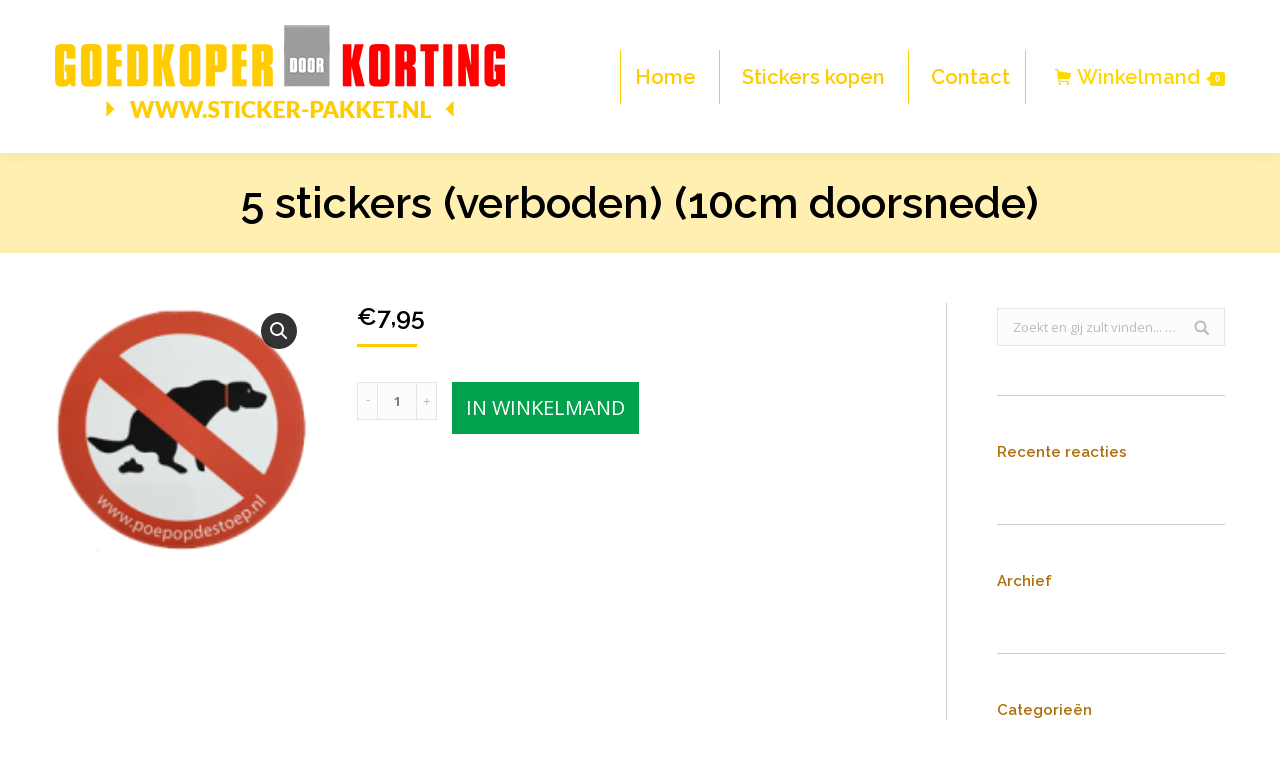

--- FILE ---
content_type: text/html; charset=UTF-8
request_url: https://www.sticker-pakket.nl/product/5-stickers-verboden/
body_size: 10100
content:
<!DOCTYPE html>
<!--[if !(IE 6) | !(IE 7) | !(IE 8)  ]><!-->
<html lang="nl" class="no-js">
<!--<![endif]-->
<head>
	<meta charset="UTF-8" />
		<meta name="viewport" content="width=device-width, initial-scale=1, maximum-scale=1, user-scalable=0">
	    <meta name="theme-color" content="#fecc00"/>	<link rel="profile" href="https://gmpg.org/xfn/11" />
	<link rel="pingback" href="https://www.sticker-pakket.nl/xmlrpc.php" />
            <script type="text/javascript">
            if (/Android|webOS|iPhone|iPad|iPod|BlackBerry|IEMobile|Opera Mini/i.test(navigator.userAgent)) {
                var originalAddEventListener = EventTarget.prototype.addEventListener,
                    oldWidth = window.innerWidth;

                EventTarget.prototype.addEventListener = function (eventName, eventHandler, useCapture) {
                    if (eventName === "resize") {
                        originalAddEventListener.call(this, eventName, function (event) {
                            if (oldWidth === window.innerWidth) {
                                return;
                            }
                            else if (oldWidth !== window.innerWidth) {
                                oldWidth = window.innerWidth;
                            }
                            if (eventHandler.handleEvent) {
                                eventHandler.handleEvent.call(this, event);
                            }
                            else {
                                eventHandler.call(this, event);
                            };
                        }, useCapture);
                    }
                    else {
                        originalAddEventListener.call(this, eventName, eventHandler, useCapture);
                    };
                };
            };
        </script>
		
	<!-- This site is optimized with the Yoast SEO plugin v14.2 - https://yoast.com/wordpress/plugins/seo/ -->
	<title>5 stickers (verboden) (10cm doorsnede) - Sticker pakket</title>
	<meta name="robots" content="index, follow" />
	<meta name="googlebot" content="index, follow, max-snippet:-1, max-image-preview:large, max-video-preview:-1" />
	<meta name="bingbot" content="index, follow, max-snippet:-1, max-image-preview:large, max-video-preview:-1" />
	<link rel="canonical" href="https://www.sticker-pakket.nl/product/5-stickers-verboden/" />
	<meta property="og:locale" content="nl_NL" />
	<meta property="og:type" content="article" />
	<meta property="og:title" content="5 stickers (verboden) (10cm doorsnede) - Sticker pakket" />
	<meta property="og:url" content="https://www.sticker-pakket.nl/product/5-stickers-verboden/" />
	<meta property="og:site_name" content="Sticker pakket" />
	<meta property="article:modified_time" content="2020-05-22T12:31:51+00:00" />
	<meta property="og:image" content="https://www.sticker-pakket.nl/wp-content/uploads/2016/02/poep-op-de-stoep-sticker-1.png" />
	<meta property="og:image:width" content="219" />
	<meta property="og:image:height" content="219" />
	<meta name="twitter:card" content="summary" />
	<script type="application/ld+json" class="yoast-schema-graph">{"@context":"https://schema.org","@graph":[{"@type":"WebSite","@id":"https://www.sticker-pakket.nl/#website","url":"https://www.sticker-pakket.nl/","name":"Sticker pakket","description":"- Geen overlast meer middels deze stickers!","potentialAction":[{"@type":"SearchAction","target":"https://www.sticker-pakket.nl/?s={search_term_string}","query-input":"required name=search_term_string"}],"inLanguage":"nl"},{"@type":"ImageObject","@id":"https://www.sticker-pakket.nl/product/5-stickers-verboden/#primaryimage","inLanguage":"nl","url":"https://www.sticker-pakket.nl/wp-content/uploads/2016/02/poep-op-de-stoep-sticker-1.png","width":219,"height":219},{"@type":"WebPage","@id":"https://www.sticker-pakket.nl/product/5-stickers-verboden/#webpage","url":"https://www.sticker-pakket.nl/product/5-stickers-verboden/","name":"5 stickers (verboden) (10cm doorsnede) - Sticker pakket","isPartOf":{"@id":"https://www.sticker-pakket.nl/#website"},"primaryImageOfPage":{"@id":"https://www.sticker-pakket.nl/product/5-stickers-verboden/#primaryimage"},"datePublished":"2020-05-18T09:53:38+00:00","dateModified":"2020-05-22T12:31:51+00:00","inLanguage":"nl","potentialAction":[{"@type":"ReadAction","target":["https://www.sticker-pakket.nl/product/5-stickers-verboden/"]}]}]}</script>
	<!-- / Yoast SEO plugin. -->


<link rel='dns-prefetch' href='//fonts.googleapis.com' />
<link rel='dns-prefetch' href='//s.w.org' />
<link rel="alternate" type="application/rss+xml" title="Sticker pakket &raquo; Feed" href="https://www.sticker-pakket.nl/feed/" />
<link rel="alternate" type="application/rss+xml" title="Sticker pakket &raquo; Reactiesfeed" href="https://www.sticker-pakket.nl/comments/feed/" />
<!-- This site uses the Google Analytics by MonsterInsights plugin v7.10.4 - Using Analytics tracking - https://www.monsterinsights.com/ -->
<script type="text/javascript" data-cfasync="false">
	var mi_version         = '7.10.4';
	var mi_track_user      = true;
	var mi_no_track_reason = '';
	
	var disableStr = 'ga-disable-UA-74314127-3';

	/* Function to detect opted out users */
	function __gaTrackerIsOptedOut() {
		return document.cookie.indexOf(disableStr + '=true') > -1;
	}

	/* Disable tracking if the opt-out cookie exists. */
	if ( __gaTrackerIsOptedOut() ) {
		window[disableStr] = true;
	}

	/* Opt-out function */
	function __gaTrackerOptout() {
	  document.cookie = disableStr + '=true; expires=Thu, 31 Dec 2099 23:59:59 UTC; path=/';
	  window[disableStr] = true;
	}
	
	if ( mi_track_user ) {
		(function(i,s,o,g,r,a,m){i['GoogleAnalyticsObject']=r;i[r]=i[r]||function(){
			(i[r].q=i[r].q||[]).push(arguments)},i[r].l=1*new Date();a=s.createElement(o),
			m=s.getElementsByTagName(o)[0];a.async=1;a.src=g;m.parentNode.insertBefore(a,m)
		})(window,document,'script','//www.google-analytics.com/analytics.js','__gaTracker');

		__gaTracker('create', 'UA-74314127-3', 'auto');
		__gaTracker('set', 'forceSSL', true);
		__gaTracker('set', 'anonymizeIp', true);
		__gaTracker('send','pageview');
	} else {
		console.log( "" );
		(function() {
			/* https://developers.google.com/analytics/devguides/collection/analyticsjs/ */
			var noopfn = function() {
				return null;
			};
			var noopnullfn = function() {
				return null;
			};
			var Tracker = function() {
				return null;
			};
			var p = Tracker.prototype;
			p.get = noopfn;
			p.set = noopfn;
			p.send = noopfn;
			var __gaTracker = function() {
				var len = arguments.length;
				if ( len === 0 ) {
					return;
				}
				var f = arguments[len-1];
				if ( typeof f !== 'object' || f === null || typeof f.hitCallback !== 'function' ) {
					console.log( 'Niet werkende functie __gaTracker(' + arguments[0] + " ....) omdat je niet gevolgd wordt. " + mi_no_track_reason );
					return;
				}
				try {
					f.hitCallback();
				} catch (ex) {

				}
			};
			__gaTracker.create = function() {
				return new Tracker();
			};
			__gaTracker.getByName = noopnullfn;
			__gaTracker.getAll = function() {
				return [];
			};
			__gaTracker.remove = noopfn;
			window['__gaTracker'] = __gaTracker;
					})();
		}
</script>
<!-- / Google Analytics by MonsterInsights -->
		<script type="text/javascript">
			window._wpemojiSettings = {"baseUrl":"https:\/\/s.w.org\/images\/core\/emoji\/12.0.0-1\/72x72\/","ext":".png","svgUrl":"https:\/\/s.w.org\/images\/core\/emoji\/12.0.0-1\/svg\/","svgExt":".svg","source":{"concatemoji":"https:\/\/www.sticker-pakket.nl\/wp-includes\/js\/wp-emoji-release.min.js?ver=5.4.18"}};
			/*! This file is auto-generated */
			!function(e,a,t){var n,r,o,i=a.createElement("canvas"),p=i.getContext&&i.getContext("2d");function s(e,t){var a=String.fromCharCode;p.clearRect(0,0,i.width,i.height),p.fillText(a.apply(this,e),0,0);e=i.toDataURL();return p.clearRect(0,0,i.width,i.height),p.fillText(a.apply(this,t),0,0),e===i.toDataURL()}function c(e){var t=a.createElement("script");t.src=e,t.defer=t.type="text/javascript",a.getElementsByTagName("head")[0].appendChild(t)}for(o=Array("flag","emoji"),t.supports={everything:!0,everythingExceptFlag:!0},r=0;r<o.length;r++)t.supports[o[r]]=function(e){if(!p||!p.fillText)return!1;switch(p.textBaseline="top",p.font="600 32px Arial",e){case"flag":return s([127987,65039,8205,9895,65039],[127987,65039,8203,9895,65039])?!1:!s([55356,56826,55356,56819],[55356,56826,8203,55356,56819])&&!s([55356,57332,56128,56423,56128,56418,56128,56421,56128,56430,56128,56423,56128,56447],[55356,57332,8203,56128,56423,8203,56128,56418,8203,56128,56421,8203,56128,56430,8203,56128,56423,8203,56128,56447]);case"emoji":return!s([55357,56424,55356,57342,8205,55358,56605,8205,55357,56424,55356,57340],[55357,56424,55356,57342,8203,55358,56605,8203,55357,56424,55356,57340])}return!1}(o[r]),t.supports.everything=t.supports.everything&&t.supports[o[r]],"flag"!==o[r]&&(t.supports.everythingExceptFlag=t.supports.everythingExceptFlag&&t.supports[o[r]]);t.supports.everythingExceptFlag=t.supports.everythingExceptFlag&&!t.supports.flag,t.DOMReady=!1,t.readyCallback=function(){t.DOMReady=!0},t.supports.everything||(n=function(){t.readyCallback()},a.addEventListener?(a.addEventListener("DOMContentLoaded",n,!1),e.addEventListener("load",n,!1)):(e.attachEvent("onload",n),a.attachEvent("onreadystatechange",function(){"complete"===a.readyState&&t.readyCallback()})),(n=t.source||{}).concatemoji?c(n.concatemoji):n.wpemoji&&n.twemoji&&(c(n.twemoji),c(n.wpemoji)))}(window,document,window._wpemojiSettings);
		</script>
		<style type="text/css">
img.wp-smiley,
img.emoji {
	display: inline !important;
	border: none !important;
	box-shadow: none !important;
	height: 1em !important;
	width: 1em !important;
	margin: 0 .07em !important;
	vertical-align: -0.1em !important;
	background: none !important;
	padding: 0 !important;
}
</style>
	<link rel='stylesheet' id='wp-block-library-css'  href='https://www.sticker-pakket.nl/wp-includes/css/dist/block-library/style.min.css?ver=5.4.18' type='text/css' media='all' />
<link rel='stylesheet' id='wc-block-style-css'  href='https://www.sticker-pakket.nl/wp-content/plugins/woocommerce/packages/woocommerce-blocks/build/style.css?ver=2.5.16' type='text/css' media='all' />
<link rel='stylesheet' id='bne_flyouts-css'  href='https://www.sticker-pakket.nl/wp-content/plugins/bne-flyout/assets/css/bne-flyout.css?ver=1.4.2' type='text/css' media='all' />
<link rel='stylesheet' id='photoswipe-css'  href='https://www.sticker-pakket.nl/wp-content/plugins/woocommerce/assets/css/photoswipe/photoswipe.min.css?ver=4.1.4' type='text/css' media='all' />
<link rel='stylesheet' id='photoswipe-default-skin-css'  href='https://www.sticker-pakket.nl/wp-content/plugins/woocommerce/assets/css/photoswipe/default-skin/default-skin.min.css?ver=4.1.4' type='text/css' media='all' />
<style id='woocommerce-inline-inline-css' type='text/css'>
.woocommerce form .form-row .required { visibility: visible; }
</style>
<link rel='stylesheet' id='dt-web-fonts-css'  href='//fonts.googleapis.com/css?family=Raleway%3A400%2C600%2C700%7COpen+Sans%3A400%2C600%2C700&#038;ver=5.4.18' type='text/css' media='all' />
<link rel='stylesheet' id='dt-main-css'  href='https://www.sticker-pakket.nl/wp-content/themes/dt-the7/css/main.min.css?ver=6.8.0.2' type='text/css' media='all' />
<link rel='stylesheet' id='dt-awsome-fonts-back-css'  href='https://www.sticker-pakket.nl/wp-content/themes/dt-the7/fonts/FontAwesome/back-compat.min.css?ver=6.8.0.2' type='text/css' media='all' />
<link rel='stylesheet' id='dt-awsome-fonts-css'  href='https://www.sticker-pakket.nl/wp-content/themes/dt-the7/fonts/FontAwesome/css/all.css?ver=6.8.0.2' type='text/css' media='all' />
<link rel='stylesheet' id='dt-fontello-css'  href='https://www.sticker-pakket.nl/wp-content/themes/dt-the7/fonts/fontello/css/fontello.min.css?ver=6.8.0.2' type='text/css' media='all' />
<link rel='stylesheet' id='dt-custom-css'  href='https://www.sticker-pakket.nl/wp-content/uploads/the7-css/custom.css?ver=1cbcfb7e7fab' type='text/css' media='all' />
<link rel='stylesheet' id='wc-dt-custom-css'  href='https://www.sticker-pakket.nl/wp-content/uploads/the7-css/compatibility/wc-dt-custom.css?ver=1cbcfb7e7fab' type='text/css' media='all' />
<link rel='stylesheet' id='dt-media-css'  href='https://www.sticker-pakket.nl/wp-content/uploads/the7-css/media.css?ver=1cbcfb7e7fab' type='text/css' media='all' />
<link rel='stylesheet' id='dt-legacy-css'  href='https://www.sticker-pakket.nl/wp-content/uploads/the7-css/legacy.css?ver=1cbcfb7e7fab' type='text/css' media='all' />
<link rel='stylesheet' id='style-css'  href='https://www.sticker-pakket.nl/wp-content/themes/dt-the7-child/style.css?ver=6.8.0.2' type='text/css' media='all' />
<link rel='stylesheet' id='bsf-Defaults-css'  href='https://www.sticker-pakket.nl/wp-content/uploads/smile_fonts/Defaults/Defaults.css?ver=3.19.4' type='text/css' media='all' />
<script>if (document.location.protocol != "https:") {document.location = document.URL.replace(/^http:/i, "https:");}</script><script type='text/javascript' src='https://www.sticker-pakket.nl/wp-includes/js/jquery/jquery.js?ver=1.12.4-wp'></script>
<script type='text/javascript' src='https://www.sticker-pakket.nl/wp-includes/js/jquery/jquery-migrate.min.js?ver=1.4.1'></script>
<script type='text/javascript'>
/* <![CDATA[ */
var monsterinsights_frontend = {"js_events_tracking":"true","download_extensions":"doc,pdf,ppt,zip,xls,docx,pptx,xlsx","inbound_paths":"[]","home_url":"https:\/\/www.sticker-pakket.nl","hash_tracking":"false"};
/* ]]> */
</script>
<script type='text/javascript' src='https://www.sticker-pakket.nl/wp-content/plugins/google-analytics-for-wordpress/assets/js/frontend.min.js?ver=7.10.4'></script>
<script type='text/javascript' src='https://www.sticker-pakket.nl/wp-content/plugins/woocommerce/assets/js/jquery-blockui/jquery.blockUI.min.js?ver=2.70'></script>
<script type='text/javascript'>
/* <![CDATA[ */
var wc_add_to_cart_params = {"ajax_url":"\/wp-admin\/admin-ajax.php","wc_ajax_url":"\/?wc-ajax=%%endpoint%%","i18n_view_cart":"View cart","cart_url":"https:\/\/www.sticker-pakket.nl\/winkelmand\/","is_cart":"","cart_redirect_after_add":"yes"};
/* ]]> */
</script>
<script type='text/javascript' src='https://www.sticker-pakket.nl/wp-content/plugins/woocommerce/assets/js/frontend/add-to-cart.min.js?ver=4.1.4'></script>
<script type='text/javascript' src='https://www.sticker-pakket.nl/wp-content/plugins/js_composer/assets/js/vendors/woocommerce-add-to-cart.js?ver=5.5.2'></script>
<script type='text/javascript'>
/* <![CDATA[ */
var dtLocal = {"themeUrl":"https:\/\/www.sticker-pakket.nl\/wp-content\/themes\/dt-the7","passText":"To view this protected post, enter the password below:","moreButtonText":{"loading":"Laden\u2026\n","loadMore":"Laadt meer"},"postID":"36755","ajaxurl":"https:\/\/www.sticker-pakket.nl\/wp-admin\/admin-ajax.php","contactMessages":{"required":"One or more fields have an error. Please check and try again.","terms":"Please accept the privacy policy."},"ajaxNonce":"b6be0ff3e7","pageData":"","themeSettings":{"smoothScroll":"off","lazyLoading":false,"accentColor":{"mode":"solid","color":"#fecc00"},"desktopHeader":{"height":104},"floatingHeader":{"showAfter":150,"showMenu":false,"height":60,"logo":{"showLogo":true,"html":"<img class=\" preload-me\" src=\"https:\/\/www.sticker-pakket.nl\/wp-content\/themes\/dt-the7\/inc\/presets\/images\/full\/skin07s.header-style-floating-logo-regular.png\" srcset=\"https:\/\/www.sticker-pakket.nl\/wp-content\/themes\/dt-the7\/inc\/presets\/images\/full\/skin07s.header-style-floating-logo-regular.png 146w, https:\/\/www.sticker-pakket.nl\/wp-content\/themes\/dt-the7\/inc\/presets\/images\/full\/skin07s.header-style-floating-logo-hd.png 292w\" width=\"146\" height=\"28\"   sizes=\"146px\" alt=\"Sticker pakket\" \/>","url":"https:\/\/www.sticker-pakket.nl\/"}},"mobileHeader":{"firstSwitchPoint":1150,"secondSwitchPoint":800,"firstSwitchPointHeight":60,"secondSwitchPointHeight":60},"stickyMobileHeaderFirstSwitch":{"logo":{"html":"<img class=\" preload-me\" src=\"https:\/\/www.sticker-pakket.nl\/wp-content\/uploads\/2020\/05\/sticker-pakket-logo-mobiel.png\" srcset=\"https:\/\/www.sticker-pakket.nl\/wp-content\/uploads\/2020\/05\/sticker-pakket-logo-mobiel.png 250w, https:\/\/www.sticker-pakket.nl\/wp-content\/uploads\/2020\/05\/sticker-pakket-logo-mobiel.png 250w\" width=\"250\" height=\"52\"   sizes=\"250px\" alt=\"Sticker pakket\" \/>"}},"stickyMobileHeaderSecondSwitch":{"logo":{"html":"<img class=\" preload-me\" src=\"https:\/\/www.sticker-pakket.nl\/wp-content\/uploads\/2020\/05\/sticker-pakket-logo-mobiel.png\" srcset=\"https:\/\/www.sticker-pakket.nl\/wp-content\/uploads\/2020\/05\/sticker-pakket-logo-mobiel.png 250w, https:\/\/www.sticker-pakket.nl\/wp-content\/uploads\/2020\/05\/sticker-pakket-logo-mobiel.png 250w\" width=\"250\" height=\"52\"   sizes=\"250px\" alt=\"Sticker pakket\" \/>"}},"content":{"textColor":"#000000","headerColor":"#000000"},"stripes":{"stripe1":{"textColor":"#676b6d","headerColor":"#262b2e"},"stripe2":{"textColor":"#ffffff","headerColor":"#ffffff"},"stripe3":{"textColor":"#ffffff","headerColor":"#ffffff"}}},"VCMobileScreenWidth":"768","wcCartFragmentHash":"a469269743ff2a2dc28711be45033422"};
var dtShare = {"shareButtonText":{"facebook":"Share on Facebook","twitter":"Tweet","pinterest":"Pin it","linkedin":"Share on Linkedin","whatsapp":"Share on Whatsapp","google":"Share on Google Plus","download":"Download image"},"overlayOpacity":"85"};
/* ]]> */
</script>
<script type='text/javascript' src='https://www.sticker-pakket.nl/wp-content/themes/dt-the7/js/above-the-fold.min.js?ver=6.8.0.2'></script>
<link rel='https://api.w.org/' href='https://www.sticker-pakket.nl/wp-json/' />
<link rel="EditURI" type="application/rsd+xml" title="RSD" href="https://www.sticker-pakket.nl/xmlrpc.php?rsd" />
<link rel="wlwmanifest" type="application/wlwmanifest+xml" href="https://www.sticker-pakket.nl/wp-includes/wlwmanifest.xml" /> 
<meta name="generator" content="WordPress 5.4.18" />
<meta name="generator" content="WooCommerce 4.1.4" />
<link rel='shortlink' href='https://www.sticker-pakket.nl/?p=36755' />
<link rel="alternate" type="application/json+oembed" href="https://www.sticker-pakket.nl/wp-json/oembed/1.0/embed?url=https%3A%2F%2Fwww.sticker-pakket.nl%2Fproduct%2F5-stickers-verboden%2F" />
<link rel="alternate" type="text/xml+oembed" href="https://www.sticker-pakket.nl/wp-json/oembed/1.0/embed?url=https%3A%2F%2Fwww.sticker-pakket.nl%2Fproduct%2F5-stickers-verboden%2F&#038;format=xml" />

<!-- Flyout Custom CSS -->
<style type="text/css">
	#flyout-content-id-36141 { width:310px; left:-310px; }
	#flyout-content-id-36141 .flyout-content { color: #000000; }
	#flyout-content-id-36141 .flyout-content a,
	#flyout-content-id-36141 .flyout-content a:hover,
	#flyout-content-id-36141 .flyout-content a:visited { color: #fecc00; }
	#flyout-content-id-36141 .flyout-content h1,
	#flyout-content-id-36141 .flyout-content h2,
	#flyout-content-id-36141 .flyout-content h3,
	#flyout-content-id-36141 .flyout-content h4,
	#flyout-content-id-36141 .flyout-content h5,
	#flyout-content-id-36141 .flyout-content h6 { color: #000000; }
		#flyout-content-id-36141 .flyout-content {
		background-color: #fff0b2;
	}
	
</style>
<!-- END Flyout Custom CSS -->
		<noscript><style>.woocommerce-product-gallery{ opacity: 1 !important; }</style></noscript>
	<style type="text/css">.recentcomments a{display:inline !important;padding:0 !important;margin:0 !important;}</style><meta name="generator" content="Powered by WPBakery Page Builder - drag and drop page builder for WordPress."/>
<!--[if lte IE 9]><link rel="stylesheet" type="text/css" href="https://www.sticker-pakket.nl/wp-content/plugins/js_composer/assets/css/vc_lte_ie9.min.css" media="screen"><![endif]--><link rel="icon" href="https://www.sticker-pakket.nl/wp-content/uploads/2020/05/fav.png" type="image/png" sizes="16x16"/><link rel="icon" href="https://www.sticker-pakket.nl/wp-content/uploads/2020/05/fav.png" type="image/png" sizes="32x32"/><noscript><style type="text/css"> .wpb_animate_when_almost_visible { opacity: 1; }</style></noscript><style id='the7-custom-inline-css' type='text/css'>
.product_meta { display: none; }

span.update-cart-button {
    display: none;
}
</style>
</head>
<body data-rsssl=1 class="product-template-default single single-product postid-36755 theme-dt-the7 woocommerce woocommerce-page woocommerce-no-js no-comments small-hover-icons dt-responsive-on srcset-enabled btn-flat custom-btn-color custom-btn-hover-color bold-icons  top-header first-switch-logo-center first-switch-menu-left second-switch-logo-center second-switch-menu-left layzr-loading-on popup-message-style dt-fa-compatibility the7-ver-6.8.0.2 hide-product-title wpb-js-composer js-comp-ver-5.5.2 vc_responsive outlined-portfolio-icons album-minuatures-style-2">
<!-- The7 6.8.0.2 -->

<div id="page">
	<a class="skip-link screen-reader-text" href="#content">Skip to content</a>

<div class="masthead inline-header right widgets dividers surround shadow-decoration small-mobile-menu-icon mobile-menu-icon-bg-on show-device-logo show-mobile-logo" role="banner">

			<div class="top-bar top-bar-empty top-bar-line-hide">
			<div class="top-bar-bg" ></div>
			<div class="mini-widgets left-widgets"></div>			<div class="mini-widgets right-widgets"></div>		</div>

	<header class="header-bar">

						<div class="branding">
					<div id="site-title" class="assistive-text">Sticker pakket</div>
					<div id="site-description" class="assistive-text">&#8211; Geen overlast meer middels deze stickers!</div>
					<a href="https://www.sticker-pakket.nl/"><img class=" preload-me" src="https://www.sticker-pakket.nl/wp-content/uploads/2020/05/sticker-pakket-logo.png" srcset="https://www.sticker-pakket.nl/wp-content/uploads/2020/05/sticker-pakket-logo.png 450w, https://www.sticker-pakket.nl/wp-content/uploads/2020/05/sticker-pakket-logo.png 450w" width="450" height="93"   sizes="450px" alt="Sticker pakket" /><img class="mobile-logo preload-me" src="https://www.sticker-pakket.nl/wp-content/uploads/2020/05/sticker-pakket-logo-mobiel.png" srcset="https://www.sticker-pakket.nl/wp-content/uploads/2020/05/sticker-pakket-logo-mobiel.png 250w, https://www.sticker-pakket.nl/wp-content/uploads/2020/05/sticker-pakket-logo-mobiel.png 250w" width="250" height="52"   sizes="250px" alt="Sticker pakket" /></a>				</div>
		<ul id="primary-menu" class="main-nav outside-item-remove-margin" role="menu"><li class="menu-item menu-item-type-post_type menu-item-object-page menu-item-home menu-item-35721 first"><a href='https://www.sticker-pakket.nl/' data-level='1'><span class="menu-item-text"><span class="menu-text">Home</span></span></a></li> <li class="menu-item menu-item-type-custom menu-item-object-custom menu-item-has-children menu-item-36759 has-children"><a class='not-clickable-item' data-level='1'><span class="menu-item-text"><span class="menu-text">Stickers kopen</span></span></a><ul class="sub-nav"><li class="menu-item menu-item-type-post_type menu-item-object-page menu-item-36809 first"><a href='https://www.sticker-pakket.nl/corona-stickers/' data-level='2'><span class="menu-item-text"><span class="menu-text">Corona stickers</span></span></a></li> <li class="menu-item menu-item-type-custom menu-item-object-custom menu-item-36758"><a href='https://www.poepopdestoep.nl/' target='_blank' data-level='2'><span class="menu-item-text"><span class="menu-text">Hondenpoep stickers</span></span></a></li> </ul></li> <li class="menu-item menu-item-type-post_type menu-item-object-page menu-item-35594"><a href='https://www.sticker-pakket.nl/contact/' data-level='1'><span class="menu-item-text"><span class="menu-text">Contact</span></span></a></li> </ul>
		<div class="mini-widgets"><div class="show-on-desktop near-logo-first-switch in-menu-second-switch">
<div class="wc-shopping-cart shopping-cart rectangular-counter-style" data-cart-hash="a469269743ff2a2dc28711be45033422">

	<a class="wc-ico-cart rectangular-counter-style" href="https://www.sticker-pakket.nl/winkelmand/">Winkelmand<span class="counter custom-bg">0</span></a>

	<div class="shopping-cart-wrap">
		<div class="shopping-cart-inner">
            
                        <p class="buttons top-position">
                <a href="https://www.sticker-pakket.nl/winkelmand/" class="button view-cart">View Cart</a><a href="https://www.sticker-pakket.nl/afrekenen/" class="button checkout">Checkout</a>            </p>

                        <ul class="cart_list product_list_widget empty">
                <li>No products in the cart.</li>            </ul>
            <div class="shopping-cart-bottom" style="display: none">
				<p class="total"><strong>Subtotal:</strong> <span class="woocommerce-Price-amount amount"><span class="woocommerce-Price-currencySymbol">&euro;</span>0,00</span></p>
                <p class="buttons">
					<a href="https://www.sticker-pakket.nl/winkelmand/" class="button view-cart">View Cart</a><a href="https://www.sticker-pakket.nl/afrekenen/" class="button checkout">Checkout</a>				</p>
            </div>
					</div>
	</div>

</div></div></div>
	</header>

</div><div class='dt-close-mobile-menu-icon'><span></span></div>
<div class='dt-mobile-header'>
	<ul id="mobile-menu" class="mobile-main-nav" role="menu">
		<li class="menu-item menu-item-type-post_type menu-item-object-page menu-item-home menu-item-35721 first"><a href='https://www.sticker-pakket.nl/' data-level='1'><span class="menu-item-text"><span class="menu-text">Home</span></span></a></li> <li class="menu-item menu-item-type-custom menu-item-object-custom menu-item-has-children menu-item-36759 has-children"><a class='not-clickable-item' data-level='1'><span class="menu-item-text"><span class="menu-text">Stickers kopen</span></span></a><ul class="sub-nav"><li class="menu-item menu-item-type-post_type menu-item-object-page menu-item-36809 first"><a href='https://www.sticker-pakket.nl/corona-stickers/' data-level='2'><span class="menu-item-text"><span class="menu-text">Corona stickers</span></span></a></li> <li class="menu-item menu-item-type-custom menu-item-object-custom menu-item-36758"><a href='https://www.poepopdestoep.nl/' target='_blank' data-level='2'><span class="menu-item-text"><span class="menu-text">Hondenpoep stickers</span></span></a></li> </ul></li> <li class="menu-item menu-item-type-post_type menu-item-object-page menu-item-35594"><a href='https://www.sticker-pakket.nl/contact/' data-level='1'><span class="menu-item-text"><span class="menu-text">Contact</span></span></a></li> 	</ul>
	<div class='mobile-mini-widgets-in-menu'></div>
</div>
		<div class="page-title title-center solid-bg breadcrumbs-off">
			<div class="wf-wrap">

				<div class="page-title-head hgroup"><h2 class="entry-title">5 stickers (verboden) (10cm doorsnede)</h2></div>			</div>
		</div>

		

<div id="main" class="sidebar-right sidebar-divider-vertical"  >

	
    <div class="main-gradient"></div>
    <div class="wf-wrap">
    <div class="wf-container-main">

	

			<!-- Content -->
		<div id="content" class="content" role="main">
	
					
			<div class="woocommerce-notices-wrapper"></div><div id="product-36755" class="description-off product type-product post-36755 status-publish first instock product_cat-geen-categorie has-post-thumbnail taxable shipping-taxable purchasable product-type-simple">

	<div class="woocommerce-product-gallery woocommerce-product-gallery--with-images woocommerce-product-gallery--columns-4 images" data-columns="4" style="opacity: 0; transition: opacity .25s ease-in-out;">
	<figure class="woocommerce-product-gallery__wrapper">
		<div data-thumb="https://www.sticker-pakket.nl/wp-content/uploads/2016/02/poep-op-de-stoep-sticker-1.png" data-thumb-alt="" class="woocommerce-product-gallery__image"><a href="https://www.sticker-pakket.nl/wp-content/uploads/2016/02/poep-op-de-stoep-sticker-1.png"><img width="150" height="150" src="https://www.sticker-pakket.nl/wp-content/uploads/2016/02/poep-op-de-stoep-sticker-1.png" class="wp-post-image" alt="" title="poep-op-de-stoep-sticker" data-caption="" data-src="https://www.sticker-pakket.nl/wp-content/uploads/2016/02/poep-op-de-stoep-sticker-1.png" data-large_image="https://www.sticker-pakket.nl/wp-content/uploads/2016/02/poep-op-de-stoep-sticker-1.png" data-large_image_width="219" data-large_image_height="219" srcset="https://www.sticker-pakket.nl/wp-content/uploads/2016/02/poep-op-de-stoep-sticker-1.png 219w, https://www.sticker-pakket.nl/wp-content/uploads/2016/02/poep-op-de-stoep-sticker-1-150x150.png 150w, https://www.sticker-pakket.nl/wp-content/uploads/2016/02/poep-op-de-stoep-sticker-1-180x180.png 180w" sizes="(max-width: 150px) 100vw, 150px" /></a></div>	</figure>
</div>

	<div class="summary entry-summary">
		<h1 class="product_title entry-title">5 stickers (verboden) (10cm doorsnede)</h1>
<p class="price"><span class="woocommerce-Price-amount amount"><span class="woocommerce-Price-currencySymbol">&euro;</span>7,95</span></p>

	
	<form class="cart" action="https://www.sticker-pakket.nl/product/5-stickers-verboden/" method="post" enctype='multipart/form-data'>
		
			<div class="quantity buttons_added">
		<label class="screen-reader-text" for="quantity_696f11fd5ba94">Aantal</label>
		<input type="button" value="-" class="minus button is-form">        <input
			type="number"
			id="quantity_696f11fd5ba94"
			class="input-text qty text"
			step="1"
			min="1"
			max=""
			name="quantity"
			value="1"
			title="Qty"
			size="4"
			pattern="[0-9]*"
			inputmode="numeric"
			aria-labelledby="5 stickers (verboden) (10cm doorsnede) quantity" />
		<input type="button" value="+" class="plus button is-form">	</div>
	
		<button type="submit" name="add-to-cart" value="36755" class="single_add_to_cart_button button alt">In winkelmand</button>

			</form>

	
<div class="product_meta">

	
	

	<span class="posted_in">Category: <a href="https://www.sticker-pakket.nl/product-categorie/geen-categorie/" rel="tag">Geen categorie</a></span>	
	
	
	
</div>
	</div>

	</div>


		
			</div>
	
	
    <aside id="sidebar" class="sidebar">
        <div class="sidebar-content">
			<section id="search-2" class="widget widget_search">	<form class="searchform" role="search" method="get" action="https://www.sticker-pakket.nl/">
		<label for="search" class="screen-reader-text">Search:</label>
		<input type="text" class="field searchform-s" name="s" value="" placeholder="Zoekt en gij zult vinden... &hellip;" />
		<input type="submit" class="assistive-text searchsubmit" value="Go!" />
		<a href="#go" class="submit"></a>
	</form></section><section id="recent-comments-2" class="widget widget_recent_comments"><div class="widget-title">Recente reacties</div><ul id="recentcomments"></ul></section><section id="archives-2" class="widget widget_archive"><div class="widget-title">Archief</div>		<ul>
					</ul>
			</section><section id="categories-2" class="widget widget_categories"><div class="widget-title">Categorieën</div>		<ul>
			<li class="cat-item-none">Geen categorieën</li>		</ul>
			</section><section id="meta-2" class="widget widget_meta"><div class="widget-title">Meta</div>			<ul>
						<li><a rel="nofollow" href="https://www.sticker-pakket.nl/wp-login.php">Inloggen</a></li>
			<li><a href="https://www.sticker-pakket.nl/feed/">Berichten feed</a></li>
			<li><a href="https://www.sticker-pakket.nl/comments/feed/">Reacties feed</a></li>
			<li><a href="https://nl.wordpress.org/">WordPress.org</a></li>			</ul>
			</section>        </div>
    </aside><!-- #sidebar -->



			</div><!-- .wf-container -->
		</div><!-- .wf-wrap -->
	</div><!-- #main -->

	

	
	<!-- !Footer -->
	<footer id="footer" class="footer solid-bg">

		
<!-- !Bottom-bar -->
<div id="bottom-bar" class="solid-bg logo-left" role="contentinfo">
    <div class="wf-wrap">
        <div class="wf-container-bottom">

			
            <div class="wf-float-right">

				<div class="bottom-text-block"><p> Copyright M&amp;M Webmedia <a href="https://www.mm-webmedia.nl/zoekmachine-marketing-bureau/" target="_blank"><span style="color: #fecc00">Zoekmachine Marketing Bureau</span></a> | <a href="https://www.sticker-pakket.nl/algemene-voorwaarden/" target="_blank"><span style="color: #fecc00">Algemene Voorwaarden &amp; Privacy statement</span></a>   </p>
</div>
            </div>

        </div><!-- .wf-container-bottom -->
    </div><!-- .wf-wrap -->
</div><!-- #bottom-bar -->
	</footer><!-- #footer -->


	<a href="#" class="scroll-top"><span class="screen-reader-text">Go to Top</span></a>

</div><!-- #page -->


		<!-- BNE Flyouts -->
		<div class="bne-flyout-wrapper">

			<div class="flyout-overlay flyout-overlay-ios"></div>


			
		</div><!-- .bne-flyout-wrapper (end) -->

	<script type="application/ld+json">{"@context":"https:\/\/schema.org\/","@type":"Product","@id":"https:\/\/www.sticker-pakket.nl\/product\/5-stickers-verboden\/#product","name":"5 stickers (verboden) (10cm doorsnede)","url":"https:\/\/www.sticker-pakket.nl\/product\/5-stickers-verboden\/","description":"","image":"https:\/\/www.sticker-pakket.nl\/wp-content\/uploads\/2016\/02\/poep-op-de-stoep-sticker-1.png","sku":36755,"offers":[{"@type":"Offer","price":"7.95","priceValidUntil":"2027-12-31","priceSpecification":{"price":"7.95","priceCurrency":"EUR","valueAddedTaxIncluded":"true"},"priceCurrency":"EUR","availability":"http:\/\/schema.org\/InStock","url":"https:\/\/www.sticker-pakket.nl\/product\/5-stickers-verboden\/","seller":{"@type":"Organization","name":"Sticker pakket","url":"https:\/\/www.sticker-pakket.nl"}}]}</script>
<div class="pswp" tabindex="-1" role="dialog" aria-hidden="true">
	<div class="pswp__bg"></div>
	<div class="pswp__scroll-wrap">
		<div class="pswp__container">
			<div class="pswp__item"></div>
			<div class="pswp__item"></div>
			<div class="pswp__item"></div>
		</div>
		<div class="pswp__ui pswp__ui--hidden">
			<div class="pswp__top-bar">
				<div class="pswp__counter"></div>
				<button class="pswp__button pswp__button--close" aria-label="Sluiten (Esc)"></button>
				<button class="pswp__button pswp__button--share" aria-label="Deel"></button>
				<button class="pswp__button pswp__button--fs" aria-label="Schakel volledig scherm"></button>
				<button class="pswp__button pswp__button--zoom" aria-label="Zoom in/uit"></button>
				<div class="pswp__preloader">
					<div class="pswp__preloader__icn">
						<div class="pswp__preloader__cut">
							<div class="pswp__preloader__donut"></div>
						</div>
					</div>
				</div>
			</div>
			<div class="pswp__share-modal pswp__share-modal--hidden pswp__single-tap">
				<div class="pswp__share-tooltip"></div>
			</div>
			<button class="pswp__button pswp__button--arrow--left" aria-label="Vorige (pijltje links)"></button>
			<button class="pswp__button pswp__button--arrow--right" aria-label="Volgende (pijltje rechts)"></button>
			<div class="pswp__caption">
				<div class="pswp__caption__center"></div>
			</div>
		</div>
	</div>
</div>
	<script type="text/javascript">
		var c = document.body.className;
		c = c.replace(/woocommerce-no-js/, 'woocommerce-js');
		document.body.className = c;
	</script>
	<script type='text/javascript' src='https://www.sticker-pakket.nl/wp-content/themes/dt-the7/js/main.min.js?ver=6.8.0.2'></script>
<script type='text/javascript' src='https://www.sticker-pakket.nl/wp-content/plugins/woocommerce/assets/js/zoom/jquery.zoom.min.js?ver=1.7.21'></script>
<script type='text/javascript' src='https://www.sticker-pakket.nl/wp-content/plugins/js_composer/assets/lib/bower/flexslider/jquery.flexslider-min.js?ver=5.5.2'></script>
<script type='text/javascript' src='https://www.sticker-pakket.nl/wp-content/plugins/woocommerce/assets/js/photoswipe/photoswipe.min.js?ver=4.1.1'></script>
<script type='text/javascript' src='https://www.sticker-pakket.nl/wp-content/plugins/woocommerce/assets/js/photoswipe/photoswipe-ui-default.min.js?ver=4.1.1'></script>
<script type='text/javascript'>
/* <![CDATA[ */
var wc_single_product_params = {"i18n_required_rating_text":"Geef je waardering","review_rating_required":"yes","flexslider":{"rtl":false,"animation":"slide","smoothHeight":true,"directionNav":false,"controlNav":"thumbnails","slideshow":false,"animationSpeed":500,"animationLoop":false,"allowOneSlide":false},"zoom_enabled":"1","zoom_options":[],"photoswipe_enabled":"1","photoswipe_options":{"shareEl":false,"closeOnScroll":false,"history":false,"hideAnimationDuration":0,"showAnimationDuration":0},"flexslider_enabled":"1"};
/* ]]> */
</script>
<script type='text/javascript' src='https://www.sticker-pakket.nl/wp-content/plugins/woocommerce/assets/js/frontend/single-product.min.js?ver=4.1.4'></script>
<script type='text/javascript' src='https://www.sticker-pakket.nl/wp-content/plugins/woocommerce/assets/js/js-cookie/js.cookie.min.js?ver=2.1.4'></script>
<script type='text/javascript'>
/* <![CDATA[ */
var woocommerce_params = {"ajax_url":"\/wp-admin\/admin-ajax.php","wc_ajax_url":"\/?wc-ajax=%%endpoint%%"};
/* ]]> */
</script>
<script type='text/javascript' src='https://www.sticker-pakket.nl/wp-content/plugins/woocommerce/assets/js/frontend/woocommerce.min.js?ver=4.1.4'></script>
<script type='text/javascript'>
/* <![CDATA[ */
var wc_cart_fragments_params = {"ajax_url":"\/wp-admin\/admin-ajax.php","wc_ajax_url":"\/?wc-ajax=%%endpoint%%","cart_hash_key":"wc_cart_hash_8e7a9aac1ffd1093f0aa88d0c61a6d12","fragment_name":"wc_fragments_8e7a9aac1ffd1093f0aa88d0c61a6d12","request_timeout":"5000"};
/* ]]> */
</script>
<script type='text/javascript' src='https://www.sticker-pakket.nl/wp-content/plugins/woocommerce/assets/js/frontend/cart-fragments.min.js?ver=4.1.4'></script>
<script type='text/javascript' src='https://www.sticker-pakket.nl/wp-content/themes/dt-the7/js/legacy.min.js?ver=6.8.0.2'></script>
<script type='text/javascript' src='https://www.sticker-pakket.nl/wp-includes/js/wp-embed.min.js?ver=5.4.18'></script>

<div class="pswp" tabindex="-1" role="dialog" aria-hidden="true">
    <div class="pswp__bg"></div>
    <div class="pswp__scroll-wrap">
 
        <div class="pswp__container">
            <div class="pswp__item"></div>
            <div class="pswp__item"></div>
            <div class="pswp__item"></div>
        </div>
 
        <div class="pswp__ui pswp__ui--hidden">
            <div class="pswp__top-bar">
                <div class="pswp__counter"></div>
                <button class="pswp__button pswp__button--close" title="Close (Esc)"></button>
                <button class="pswp__button pswp__button--share" title="Share"></button>
                <button class="pswp__button pswp__button--fs" title="Toggle fullscreen"></button>
                <button class="pswp__button pswp__button--zoom" title="Zoom in/out"></button>
                <div class="pswp__preloader">
                    <div class="pswp__preloader__icn">
                      <div class="pswp__preloader__cut">
                        <div class="pswp__preloader__donut"></div>
                      </div>
                    </div>
                </div>
            </div>
            <div class="pswp__share-modal pswp__share-modal--hidden pswp__single-tap">
                <div class="pswp__share-tooltip"></div> 
            </div>
            <button class="pswp__button pswp__button--arrow--left" title="Previous (arrow left)">
            </button>
            <button class="pswp__button pswp__button--arrow--right" title="Next (arrow right)">
            </button>
            <div class="pswp__caption">
                <div class="pswp__caption__center"></div>
            </div>
        </div>
    </div>
</div>
</body>
</html>

--- FILE ---
content_type: text/css
request_url: https://www.sticker-pakket.nl/wp-content/themes/dt-the7-child/style.css?ver=6.8.0.2
body_size: 554
content:
/*
Theme Name: Poep op de Stoep
Author: Poep op de Stoep
Author URI: http://www.poepopdestoep.nl
Description: Poep op de Stoep
Version: 1.0.0
License: This WordPress theme is comprised of two parts: (1) The PHP code and integrated HTML are licensed under the GPL license as is WordPress itself.  You will find a copy of the license text in the same directory as this text file. Or you can read it here: http://wordpress.org/about/gpl/ (2) All other parts of the theme including, but not limited to the CSS code, images, and design are licensed according to the license purchased. Read about licensing details here: http://themeforest.net/licenses/regular_extended
Template: dt-the7
*/

@import url("../dt-the7/style.css");

.button.single_add_to_cart_button.button.alt {
    padding-top: 7px;
    padding-bottom: 7px;
    padding-left: 14px;
    padding-right: 14px;
font-family: 'Open Sans';
}

span.amount {
    font-size: 25px;
}

.cart-btn-below-img .woo-buttons a {
background-color: #039849;
color: #fff;
}

a, a:hover {
color: #575652;
}


h1.product_title.entry-title {
    font-size: 25px;
    line-height: 25px;
}

a.woocommerce-main-image.zoom {
    padding-left: 50px;
}

a.button.wc-forward {
    color: #fff;
}

div.woocommerce-message {
    background-color: #f2e8d7;
}

tr.cart-subtotal {
display: none;
}

select#ideal_issuer.required-entry {
    color: #000;
}

input#billing_address_2.input-text {
display: none;
}

--- FILE ---
content_type: text/plain
request_url: https://www.google-analytics.com/j/collect?v=1&_v=j102&aip=1&a=1763393364&t=pageview&_s=1&dl=https%3A%2F%2Fwww.sticker-pakket.nl%2Fproduct%2F5-stickers-verboden%2F&ul=en-us%40posix&dt=5%20stickers%20(verboden)%20(10cm%20doorsnede)%20-%20Sticker%20pakket&sr=1280x720&vp=1280x720&_u=YEBAAUABCAAAACAAI~&jid=460438389&gjid=2036938517&cid=65855758.1768886783&tid=UA-74314127-3&_gid=1088044550.1768886783&_r=1&_slc=1&z=80039758
body_size: -451
content:
2,cG-2DGV8CEQZQ